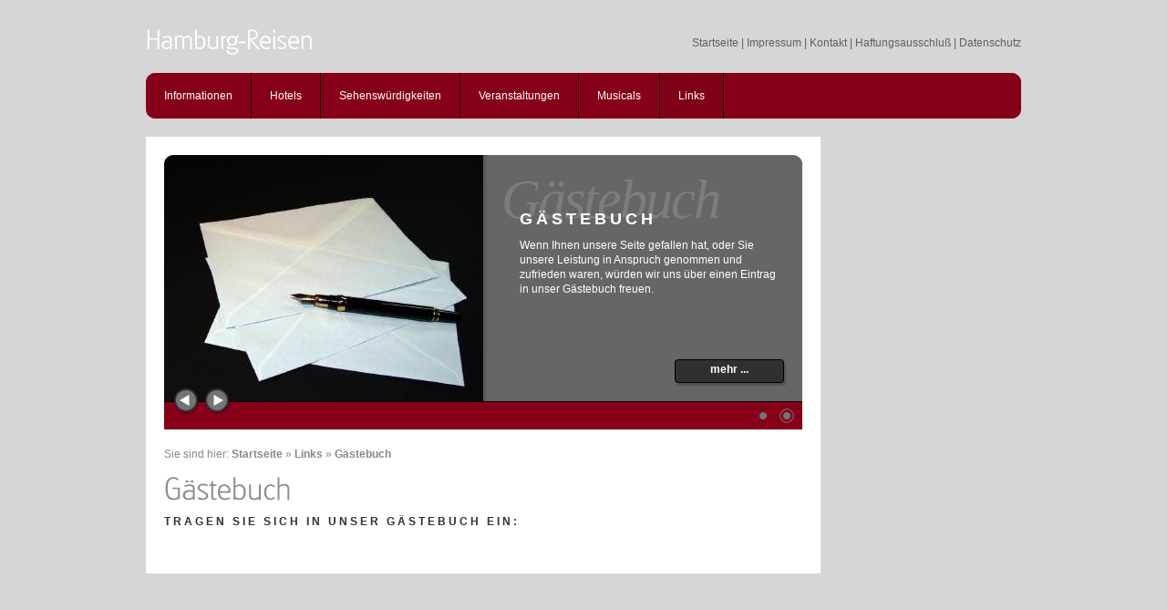

--- FILE ---
content_type: text/html; charset=UTF-8
request_url: http://hamburg-reisen.com/links/gaestebuch/index.php?offset=63876
body_size: 1696
content:
<!DOCTYPE html PUBLIC "-//W3C//DTD XHTML 1.0 Transitional//EN" "http://www.w3.org/TR/xhtml1/DTD/xhtml1-transitional.dtd">

<html xmlns="http://www.w3.org/1999/xhtml" xml:lang="de" lang="de">
<head>
<title>G&auml;stebuch</title>
<meta http-equiv="X-UA-Compatible" content="IE=edge" />
<meta http-equiv="content-language" content="de" />
<meta http-equiv="content-type" content="text/html; charset=ISO-8859-1" />
<meta http-equiv="expires" content="0" />
<meta name="author" content="M.Grimm" />
<meta name="description" content="Hamburg-Hotels, Termine, Veranstaltungen und Sehensw&uuml;rdigkeiten" />
<meta name="keywords" lang="de" content="Hamburg, Reisen, Hamburg-Reisen, Reisen-Hamburg, Hotel, Hotels, Hamburg-Hotels, Hotels-Hamburg," />
<meta name="generator" content="web to date 8.0" />
<link rel="stylesheet" type="text/css" href="../../assets/sf.css" />
<link rel="stylesheet" type="text/css" href="../../assets/sd.css" />
<link rel="stylesheet" type="text/css" href="../../assets/sc.css" />
<link rel="stylesheet" type="text/css" href="../../assets/ssb.css" />
<link rel="stylesheet" type="text/css" href="../../assets/scal.css" />
<!--[if IE 6]><link rel="stylesheet" type="text/css" href="../../assets/sie6.css" /><![endif]-->
<link rel="shortcut icon" href="http://www.hamburg-reisen.com/images/favicon.ico" />
<script type="text/javascript" src="../../assets/jq.js"></script>
<script type="text/javascript" src="../../assets/jqgigflw.js"></script>

<script type="text/javascript">

/* <![CDATA[ */

$(document).ready(function() {
	$('#slidebox').gigaFlow({initialSlide:2, autoFlow: 5});
	$('#searchcriteria').focus(function() {
		if (this.value==this.defaultValue) {
			this.value='';
		}
	}).blur(function() {
		if (this.value=='') {
			this.value=this.defaultValue;
		}
	});	
});

/* ]]> */
	
</script>


</head>

<body>

<div id="title">

<a href="../../index.php">Startseite</a>
| <a href="../../impressum.php">Impressum</a>
| <a href="../../kontakt.php">Kontakt</a>
| <a href="../../haftungsausschlu.php">Haftungsausschlu&szlig;</a>
| <a href="../../datenschutz.php">Datenschutz</a>
</div>

<div id="navbox">
<a  href="../../informationen/index.php">Informationen</a>
<a  href="../../hotels/index.php">Hotels</a>
<a  href="../../sehenswuerdigkeiten/index.php">Sehensw&uuml;rdigkeiten</a>
<a  href="../../veranstaltungen/index.php">Veranstaltungen</a>
<a  href="../../musicals/index.php">Musicals</a>
<a class="sel" href="../index.php">Links</a>
<div class="cornertopleft"></div>
<div class="cornertopright"></div>
<div class="cornerbottomleft"></div>
<div class="cornerbottomright"></div>

</div>

<div id="maincol">

<div id="leftcol">

<div id="leftbox">


<div id="slidebox">
<div id="slidecontent">


					<div style="background-color: #666666;" class="panel">
								<a href="../sitemap/index.php"><img src="../../images/pic_logo_1_nav.jpg" width="350" height="270" alt="" border="0"/></a>
				<h1>Sitemap</h1>
		<div class="content">
			<h2>Sitemap</h2>
			<p>Wenn Sie etwas bisher nicht gefunden haben, schauen Sie sich hier auf einer Komplett&uuml;bersicht unserer Seite um:</p>
		</div>
		<a href="../sitemap/index.php" class="more">mehr ...</a>
		</div>
						<div style="background-color: #666666;" class="panel">
								<a href="./index.php"><img src="../../images/r_k_b_by_u.-herbert_pixelio.de_nav.jpg" width="350" height="270" alt="" border="0"/></a>
				<h1>G&auml;stebuch</h1>
		<div class="content">
			<h2>G&auml;stebuch</h2>
			<p>Wenn Ihnen unsere Seite gefallen hat, oder Sie unsere Leistung in Anspruch genommen und zufrieden waren, w&uuml;rden wir uns &uuml;ber einen Eintrag in unser G&auml;stebuch freuen.</p>
		</div>
		<a href="./index.php" class="more">mehr ...</a>
		</div>
	</div>

<div id="slidenav">
</div>

<div id="next"></div>
<div id="prev"></div>

<div class="cornertopleft white"></div>
<div class="cornertopright white"></div>
</div>

<div id="content">

<div class="youarehere">

Sie sind hier:

<a href="../../index.php">Startseite</a>

&raquo; <a href="../index.php">Links</a>
&raquo; <a href="./index.php">G&auml;stebuch</a>
</div>

<h1 style="height: 40px; background-image:url(../../images/ph0245009d2c1077b03.gif);"><span>G&auml;stebuch</span></h1>

<h2><a name="0245009d2c1077b04"></a>Tragen Sie sich in unser G&auml;stebuch ein:</h2>
<div class="paragraph">
<!-- W2DPluginGuestbook -->


--- FILE ---
content_type: text/css
request_url: http://hamburg-reisen.com/assets/sd.css
body_size: 7106
content:
body {
	padding:0;
	margin:0;
	background-color: #d6d6d6;
	color: #444444;
}

input {
	color: #444444;
}

#title {
	width: 960px;
	height: 20px;
	padding: 30px 0 0 0;
		margin: 10px auto;
		background: url(../images/ptit.gif);
	text-align: right;
	color: #606060;
}

#title a {
	color: #606060;
	text-decoration: none;
}

#title a:hover {
	color: #202020;
}


#navbox {
	width: 960px;
	height: 50px;
	background-color: #870019;
		margin: 20px auto;
		padding: 0;
	position: relative;
}

#navbox a {
	display: block;
	float: left;
	color: #ffffff;
	text-decoration: none;
	padding: 15px 20px;
	line-height: 20px;
	border-right: 1px solid #1A0005;
}

#navbox a:hover {
	background-color: #660013;
}

#navbox a.sel {
	background-color: #800017;
}


#maincol {
	width: 960px;
		margin: 20px auto;
	}

#leftcol {
	width: 740px;
	float: left;
}

#leftbox {
	width: 700px;
	padding: 20px;
	background-color: #ffffff;
	position: relative;
}

#footer {
	padding: 10px;
	text-align: center;
	color: #606060;
}

#rightcol {
	width: 200px;
	float: right;
	margin: 0;
	padding: 0;
}

.cornertopleft {
	width: 10px;
	height: 10px;
	background: url(../assets/pcorner.png) 0 0 no-repeat;
	position: absolute;
	top: 0;
	left: 0;
	overflow: hidden;
}

.cornertopright {
	width: 10px;
	height: 10px;
	background: url(../assets/pcorner.png) -10px 0 no-repeat;
	position: absolute;
	top: 0;
	right: 0;
	overflow: hidden;
}

.cornerbottomleft {
	width: 10px;
	height: 10px;
	background: url(../assets/pcorner.png) 0 -10px no-repeat;
	position: absolute;
	bottom: 0;
	left: 0;
	overflow: hidden;
}

.cornerbottomright {
	width: 10px;
	height: 10px;
	background: url(../assets/pcorner.png) -10px -10px no-repeat;
	position: absolute;
	bottom: 0;
	right: 0;
	overflow: hidden;
}

.white {
	background-image: url(../assets/pcornerwhite.png);
}


#rightcol .sidebar, #rightcol .sidenav, #trustedshops {
	background-color: #ffffff;
	margin: 0 0 20px 0;
	padding: 0;
	width: 200px;
	position: relative;
}

#rightcol .sidenav a {
	display: block;
	color: #444444;
	text-decoration: none;
	padding: 5px 30px 5px 20px;
	border-top: 1px solid #f0f0f0;
	background: url(../assets/pnav.png) no-repeat right center;
}

#rightcol .sidenav a.sel {
	background-color: #f6f6f6;
}


#rightcol .sidenav a:hover {
	background-color: #fcfcfc;
}


#rightcol .sidebar h1, #rightcol .sidenav h1 {
	margin: 0;
	padding: 5px 20px;
	color: #ffffff;
	background-color: #870019;
	font-size: 100%;
	font-weight: normal;
}


.navspot {
	width: 26px;
	height: 26px;
	background: url(../assets/pnavspot.png) no-repeat 0 0;
	cursor: pointer;
	position: absolute;
	top:2px;
	right: 0;
}

.navspotsel {
	background-position: 0 -26px;
}

.navspot:hover {
	background-position: -26px 0;
}

.navspotsel:hover {
	background-position: -26px -26px !important;
}


#slidebox {
	width: 700px;
	height: 301px;
	overflow: hidden;
	position: relative;
	-moz-user-select: none;
	margin-bottom: 20px;
}


#slidenav {
	width: 696px;
	height: 26px;
	position: absolute;
	top: 270px;
	left: 0;
	background-color: #870019;
	border-top: 1px solid #000000;
	padding: 2px;
	text-align: right;
}

#slidecontent {
	width: 700px;
	position: absolute;
}

#slidecontent .panel {
	width: 700px;
	height: 270px;
	position: relative;
	background: url(../assets/pshadow.png) repeat-y;
}

#slidecontent .panelfull {
	width: 700px;
	height: 270px;
	position: relative;
}


#slidecontent .panel img {
	display: block;
	position: absolute;
	top: 0;
	left: 0;
	width: 350px;
	height: 270px;
}

#slidecontent .panelfull img {
	display: block;
	position: absolute;
	top: 0;
	left: 0;
	width: 700px;
	height: 270px;
}


#slidecontent .panel h1, #slidecontent .panelfull h1 {
	position: absolute;
	padding: 0;
	margin: 0;
	color: #ffffff;
	font-size: 60px;
	opacity: 0.15;
	filter: alpha(opacity = 15);
	line-height: 75px;
	letter-spacing: 4px;
	font-family: Georgia, "Times New Roman", serif;
	font-weight: normal;
	font-style: italic;
	letter-spacing: -2px;
	overflow: hidden;
}

#slidecontent .panel h1 {
	left: 370px;
	top: 12px;
	width: 630px;
	height: 75px;
}

#slidecontent .panelfull h1 {
	left: 20px;
	top: 12px;
	width: 1000px;
	height: 75px;
}


#slidecontent .panel .content, #slidecontent .panelfull .content {
	position: absolute;
	overflow: hidden;
	height: 160px;
}

#slidecontent .panel .content {
	top: 60px;
	left: 390px;
	width: 290px;
}

#slidecontent .panelfull .content {
	top: 60px;
	left: 40px;
	width: 640px;
}


#slidecontent .panel h2, #slidecontent .panelfull h2 {
	padding: 0;
	margin: 0 0 10px 0;
	color: #ffffff;
	font-weight: bold;
	font-size: 18px;
	text-transform: uppercase;
	letter-spacing: 4px;
}

#slidecontent .panel p, #slidecontent .panelfull p {
	top: 100px;
	padding: 0;
	margin: 0;
	color: #ffffff;
	line-height: 140%;
}

#slidecontent .panel a.more, #slidecontent .panelfull a.more {
	display: block;
	width: 106px;
	height: 18px;
	position: absolute;
	right: 15px;
	bottom: 15px;
	background: url(../assets/pmore.png) 0 0 no-repeat;
	color: #ffffff;
	text-decoration: none;
	text-align: center;
	padding: 9px 12px;
	outline: none;
	overflow: hidden;
	font-weight: bold;
}

#slidecontent .panel a.more:hover, #slidecontent .panelfull a.more:hover {
	background-position: 0 -36px;
}

#next {
	display: block;
	position: absolute;
	width: 30px;
	height: 30px;
	background: url(../assets/parrow.png) -30px 0 no-repeat;
	left: 44px;
	bottom: 16px;
	cursor: pointer;
}

#next:hover {
	background-position: -30px -30px;
}

#prev {
	display: block;
	position: absolute;
	width: 30px;
	height: 30px;
	background: url(../assets/parrow.png) 0 0 no-repeat;
	left: 10px;
	bottom: 16px;
	cursor: pointer;
}

#prev:hover {
	background-position: 0 -30px;
}

.clearer {
	clear: both;
}

#searchbox {
	width: 200px;
	height: 28px;
	background: url(../images/psearchbox.gif);
	position: relative;
	margin-bottom: 20px;
}

#searchcriteria {
	border: 0;
	outline: 0;
	position: absolute;
	top: 4px;
	left: 14px;
	width: 150px;
}

#searchsubmit {
	position: absolute;
	width: 14px;
	height: 14px;
	top: 7px;
	right: 10px;
}

#content {
	margin: 0 0 20px 0;
}

#content h1 {
	display: block;
	width: 700px;
	height: 40px;
	background: url(../images/);
	margin: 0 0 10px 0;
}

#content h1 span {
	display: none;
}

#content .youarehere {
	color: #888888;
	margin: 10px 0;
}

#content .youarehere a {
	color: #888888;
	text-decoration: none;
}

#content .youarehere a:hover {
	text-decoration: underline;
}

#trustedshops input {
	padding: 10px 40px 0px 40px;
	width: 120px;
	height: 120px;
}

#trustedshops a {
	display: block;
	color: #444444;
	text-decoration: none;
	text-align: center;
	padding: 10px 20px;
	line-height: 160%;
}


--- FILE ---
content_type: text/css
request_url: http://hamburg-reisen.com/assets/ssb.css
body_size: 794
content:
/* Sidebar-Elemente */

.sidebar h2 {
	font-size: 100%;
	font-weight : bold;
	margin: 10px 0 5px 0;
	padding: 0;
	color: #303030;
}

.sidebar p {
	line-height: 160%;
	padding: 0;
	margin: 0 0 10px 0;
}

.sidebar div.paragraph {
	padding: 20px;
	margin: 0;
}

.sidebar a {
	text-decoration: none;
	font-weight : bold;
	color: #47547A;
}

.sidebar a:hover {
	text-decoration: underline;
}

/* Liste */

.sidebar ul {
	list-style: none;
	padding: 0px;
	margin: 6px 0px 6px 10px;
}

.sidebar li {
	padding: 2px 0px 2px 16px;
	background: url(../images/pbull.gif) no-repeat top left;
}

/* Picture */

.sidebar img.picture {
	padding: 4px;
	background-color: #303030;
	-moz-border-radius: 3px;
	-webkit-border-radius: 3px;
	border-radius: 3px;
}


--- FILE ---
content_type: text/javascript
request_url: http://hamburg-reisen.com/assets/jqgigflw.js
body_size: 2042
content:
(function($) {
	$.fn.gigaFlow = function(settings) {
		var config = {'speed': 500, 'initialSlide': 1, 'autoFlow': 8};
 
		if (settings) $.extend(config, settings);
		
		jQuery.extend( jQuery.easing,
		{
			easeGigaFlow: function (x, t, b, c, d) {
				if ((t/=d/2) < 1) return c/2*t*t*t + b;
				return c/2*((t-=2)*t*t + 2) + b;
			}
		});
		
		function doSlide() {
			$('#slidecontent').stop().animate({'top':-slideOffset*270},{duration:config.speed, easing:'easeGigaFlow'});
			$('#slidenav .navspot').each(function(j) {
				if (j==slideOffset) {
					$(this).addClass('navspotsel');
				} else {
					$(this).removeClass('navspotsel');
				}
			});
		}
		
		function nextSlide() {
			slideOffset++;
			if (slideOffset>slideMax-1) {
				slideOffset=0;
			}
			doSlide();
		}
		
		function previousSlide() {
			slideOffset--;
			if (slideOffset<0) {
				slideOffset=slideMax-1;
			}
			doSlide();
		}
		
		var slideOffset=config.initialSlide-1;
		var slideMax=$('#slidecontent>div').length;
		var slideInterval;
		
		if (config.autoFlow!=0) {
			slideInterval=window.setInterval(nextSlide, config.autoFlow*1000);
			
			this.hover(function() {
				window.clearInterval(slideInterval);
				slideInterval=null;
			}, function() {
				if (!slideInterval) {
					slideInterval=window.setInterval(nextSlide, config.autoFlow*1000);
				}
			});
			
		}
		
		$('#slidecontent').css({'top': -slideOffset*270});
		
		for(var i=0; i<slideMax; i++) {
			$('#slidenav').append('<div class="navspot"></div>');
		}
		
		$('#slidenav .navspot').each(function(j) {
			$(this).css('right',(slideMax-j-1)*26+4+'px');
			if (j==slideOffset) {
				$(this).addClass('navspotsel');
			} else {
				$(this).removeClass('navspotsel');
			}		
		});
		
		$('#slidenav .navspot').click(function() {
			slideOffset=$('#slidenav .navspot').index(this)
			doSlide();
		});
		
		$('#next').click(nextSlide);

		$('#prev').click(previousSlide);
		
		
		
		return this;
	};
 })(jQuery);
